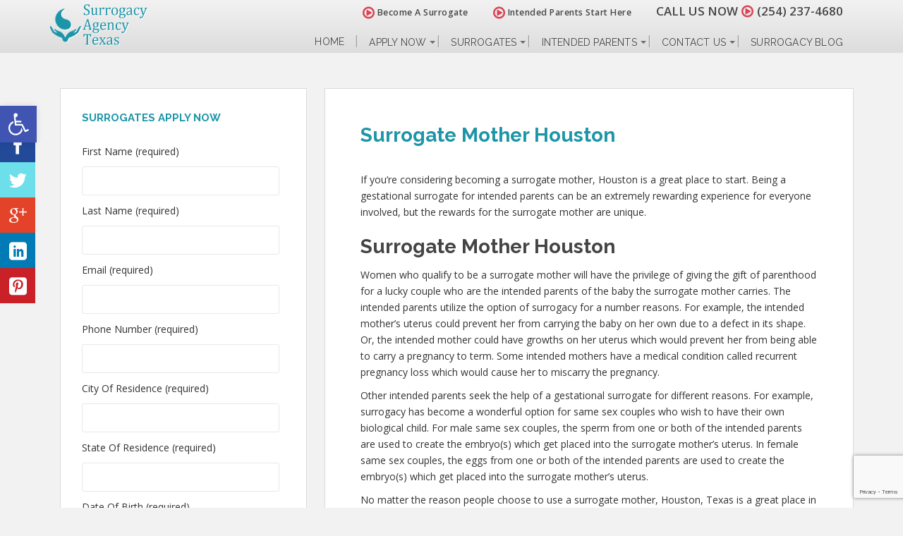

--- FILE ---
content_type: text/html; charset=utf-8
request_url: https://www.google.com/recaptcha/api2/anchor?ar=1&k=6Lfh1bIUAAAAAGvTgr38TlCi9sPe7xyVwVKA8p42&co=aHR0cHM6Ly93d3cuc3Vycm9nYWN5YWdlbmN5dGV4YXMuY29tOjQ0Mw..&hl=en&v=PoyoqOPhxBO7pBk68S4YbpHZ&size=invisible&anchor-ms=20000&execute-ms=30000&cb=tly1l2seymbb
body_size: 48756
content:
<!DOCTYPE HTML><html dir="ltr" lang="en"><head><meta http-equiv="Content-Type" content="text/html; charset=UTF-8">
<meta http-equiv="X-UA-Compatible" content="IE=edge">
<title>reCAPTCHA</title>
<style type="text/css">
/* cyrillic-ext */
@font-face {
  font-family: 'Roboto';
  font-style: normal;
  font-weight: 400;
  font-stretch: 100%;
  src: url(//fonts.gstatic.com/s/roboto/v48/KFO7CnqEu92Fr1ME7kSn66aGLdTylUAMa3GUBHMdazTgWw.woff2) format('woff2');
  unicode-range: U+0460-052F, U+1C80-1C8A, U+20B4, U+2DE0-2DFF, U+A640-A69F, U+FE2E-FE2F;
}
/* cyrillic */
@font-face {
  font-family: 'Roboto';
  font-style: normal;
  font-weight: 400;
  font-stretch: 100%;
  src: url(//fonts.gstatic.com/s/roboto/v48/KFO7CnqEu92Fr1ME7kSn66aGLdTylUAMa3iUBHMdazTgWw.woff2) format('woff2');
  unicode-range: U+0301, U+0400-045F, U+0490-0491, U+04B0-04B1, U+2116;
}
/* greek-ext */
@font-face {
  font-family: 'Roboto';
  font-style: normal;
  font-weight: 400;
  font-stretch: 100%;
  src: url(//fonts.gstatic.com/s/roboto/v48/KFO7CnqEu92Fr1ME7kSn66aGLdTylUAMa3CUBHMdazTgWw.woff2) format('woff2');
  unicode-range: U+1F00-1FFF;
}
/* greek */
@font-face {
  font-family: 'Roboto';
  font-style: normal;
  font-weight: 400;
  font-stretch: 100%;
  src: url(//fonts.gstatic.com/s/roboto/v48/KFO7CnqEu92Fr1ME7kSn66aGLdTylUAMa3-UBHMdazTgWw.woff2) format('woff2');
  unicode-range: U+0370-0377, U+037A-037F, U+0384-038A, U+038C, U+038E-03A1, U+03A3-03FF;
}
/* math */
@font-face {
  font-family: 'Roboto';
  font-style: normal;
  font-weight: 400;
  font-stretch: 100%;
  src: url(//fonts.gstatic.com/s/roboto/v48/KFO7CnqEu92Fr1ME7kSn66aGLdTylUAMawCUBHMdazTgWw.woff2) format('woff2');
  unicode-range: U+0302-0303, U+0305, U+0307-0308, U+0310, U+0312, U+0315, U+031A, U+0326-0327, U+032C, U+032F-0330, U+0332-0333, U+0338, U+033A, U+0346, U+034D, U+0391-03A1, U+03A3-03A9, U+03B1-03C9, U+03D1, U+03D5-03D6, U+03F0-03F1, U+03F4-03F5, U+2016-2017, U+2034-2038, U+203C, U+2040, U+2043, U+2047, U+2050, U+2057, U+205F, U+2070-2071, U+2074-208E, U+2090-209C, U+20D0-20DC, U+20E1, U+20E5-20EF, U+2100-2112, U+2114-2115, U+2117-2121, U+2123-214F, U+2190, U+2192, U+2194-21AE, U+21B0-21E5, U+21F1-21F2, U+21F4-2211, U+2213-2214, U+2216-22FF, U+2308-230B, U+2310, U+2319, U+231C-2321, U+2336-237A, U+237C, U+2395, U+239B-23B7, U+23D0, U+23DC-23E1, U+2474-2475, U+25AF, U+25B3, U+25B7, U+25BD, U+25C1, U+25CA, U+25CC, U+25FB, U+266D-266F, U+27C0-27FF, U+2900-2AFF, U+2B0E-2B11, U+2B30-2B4C, U+2BFE, U+3030, U+FF5B, U+FF5D, U+1D400-1D7FF, U+1EE00-1EEFF;
}
/* symbols */
@font-face {
  font-family: 'Roboto';
  font-style: normal;
  font-weight: 400;
  font-stretch: 100%;
  src: url(//fonts.gstatic.com/s/roboto/v48/KFO7CnqEu92Fr1ME7kSn66aGLdTylUAMaxKUBHMdazTgWw.woff2) format('woff2');
  unicode-range: U+0001-000C, U+000E-001F, U+007F-009F, U+20DD-20E0, U+20E2-20E4, U+2150-218F, U+2190, U+2192, U+2194-2199, U+21AF, U+21E6-21F0, U+21F3, U+2218-2219, U+2299, U+22C4-22C6, U+2300-243F, U+2440-244A, U+2460-24FF, U+25A0-27BF, U+2800-28FF, U+2921-2922, U+2981, U+29BF, U+29EB, U+2B00-2BFF, U+4DC0-4DFF, U+FFF9-FFFB, U+10140-1018E, U+10190-1019C, U+101A0, U+101D0-101FD, U+102E0-102FB, U+10E60-10E7E, U+1D2C0-1D2D3, U+1D2E0-1D37F, U+1F000-1F0FF, U+1F100-1F1AD, U+1F1E6-1F1FF, U+1F30D-1F30F, U+1F315, U+1F31C, U+1F31E, U+1F320-1F32C, U+1F336, U+1F378, U+1F37D, U+1F382, U+1F393-1F39F, U+1F3A7-1F3A8, U+1F3AC-1F3AF, U+1F3C2, U+1F3C4-1F3C6, U+1F3CA-1F3CE, U+1F3D4-1F3E0, U+1F3ED, U+1F3F1-1F3F3, U+1F3F5-1F3F7, U+1F408, U+1F415, U+1F41F, U+1F426, U+1F43F, U+1F441-1F442, U+1F444, U+1F446-1F449, U+1F44C-1F44E, U+1F453, U+1F46A, U+1F47D, U+1F4A3, U+1F4B0, U+1F4B3, U+1F4B9, U+1F4BB, U+1F4BF, U+1F4C8-1F4CB, U+1F4D6, U+1F4DA, U+1F4DF, U+1F4E3-1F4E6, U+1F4EA-1F4ED, U+1F4F7, U+1F4F9-1F4FB, U+1F4FD-1F4FE, U+1F503, U+1F507-1F50B, U+1F50D, U+1F512-1F513, U+1F53E-1F54A, U+1F54F-1F5FA, U+1F610, U+1F650-1F67F, U+1F687, U+1F68D, U+1F691, U+1F694, U+1F698, U+1F6AD, U+1F6B2, U+1F6B9-1F6BA, U+1F6BC, U+1F6C6-1F6CF, U+1F6D3-1F6D7, U+1F6E0-1F6EA, U+1F6F0-1F6F3, U+1F6F7-1F6FC, U+1F700-1F7FF, U+1F800-1F80B, U+1F810-1F847, U+1F850-1F859, U+1F860-1F887, U+1F890-1F8AD, U+1F8B0-1F8BB, U+1F8C0-1F8C1, U+1F900-1F90B, U+1F93B, U+1F946, U+1F984, U+1F996, U+1F9E9, U+1FA00-1FA6F, U+1FA70-1FA7C, U+1FA80-1FA89, U+1FA8F-1FAC6, U+1FACE-1FADC, U+1FADF-1FAE9, U+1FAF0-1FAF8, U+1FB00-1FBFF;
}
/* vietnamese */
@font-face {
  font-family: 'Roboto';
  font-style: normal;
  font-weight: 400;
  font-stretch: 100%;
  src: url(//fonts.gstatic.com/s/roboto/v48/KFO7CnqEu92Fr1ME7kSn66aGLdTylUAMa3OUBHMdazTgWw.woff2) format('woff2');
  unicode-range: U+0102-0103, U+0110-0111, U+0128-0129, U+0168-0169, U+01A0-01A1, U+01AF-01B0, U+0300-0301, U+0303-0304, U+0308-0309, U+0323, U+0329, U+1EA0-1EF9, U+20AB;
}
/* latin-ext */
@font-face {
  font-family: 'Roboto';
  font-style: normal;
  font-weight: 400;
  font-stretch: 100%;
  src: url(//fonts.gstatic.com/s/roboto/v48/KFO7CnqEu92Fr1ME7kSn66aGLdTylUAMa3KUBHMdazTgWw.woff2) format('woff2');
  unicode-range: U+0100-02BA, U+02BD-02C5, U+02C7-02CC, U+02CE-02D7, U+02DD-02FF, U+0304, U+0308, U+0329, U+1D00-1DBF, U+1E00-1E9F, U+1EF2-1EFF, U+2020, U+20A0-20AB, U+20AD-20C0, U+2113, U+2C60-2C7F, U+A720-A7FF;
}
/* latin */
@font-face {
  font-family: 'Roboto';
  font-style: normal;
  font-weight: 400;
  font-stretch: 100%;
  src: url(//fonts.gstatic.com/s/roboto/v48/KFO7CnqEu92Fr1ME7kSn66aGLdTylUAMa3yUBHMdazQ.woff2) format('woff2');
  unicode-range: U+0000-00FF, U+0131, U+0152-0153, U+02BB-02BC, U+02C6, U+02DA, U+02DC, U+0304, U+0308, U+0329, U+2000-206F, U+20AC, U+2122, U+2191, U+2193, U+2212, U+2215, U+FEFF, U+FFFD;
}
/* cyrillic-ext */
@font-face {
  font-family: 'Roboto';
  font-style: normal;
  font-weight: 500;
  font-stretch: 100%;
  src: url(//fonts.gstatic.com/s/roboto/v48/KFO7CnqEu92Fr1ME7kSn66aGLdTylUAMa3GUBHMdazTgWw.woff2) format('woff2');
  unicode-range: U+0460-052F, U+1C80-1C8A, U+20B4, U+2DE0-2DFF, U+A640-A69F, U+FE2E-FE2F;
}
/* cyrillic */
@font-face {
  font-family: 'Roboto';
  font-style: normal;
  font-weight: 500;
  font-stretch: 100%;
  src: url(//fonts.gstatic.com/s/roboto/v48/KFO7CnqEu92Fr1ME7kSn66aGLdTylUAMa3iUBHMdazTgWw.woff2) format('woff2');
  unicode-range: U+0301, U+0400-045F, U+0490-0491, U+04B0-04B1, U+2116;
}
/* greek-ext */
@font-face {
  font-family: 'Roboto';
  font-style: normal;
  font-weight: 500;
  font-stretch: 100%;
  src: url(//fonts.gstatic.com/s/roboto/v48/KFO7CnqEu92Fr1ME7kSn66aGLdTylUAMa3CUBHMdazTgWw.woff2) format('woff2');
  unicode-range: U+1F00-1FFF;
}
/* greek */
@font-face {
  font-family: 'Roboto';
  font-style: normal;
  font-weight: 500;
  font-stretch: 100%;
  src: url(//fonts.gstatic.com/s/roboto/v48/KFO7CnqEu92Fr1ME7kSn66aGLdTylUAMa3-UBHMdazTgWw.woff2) format('woff2');
  unicode-range: U+0370-0377, U+037A-037F, U+0384-038A, U+038C, U+038E-03A1, U+03A3-03FF;
}
/* math */
@font-face {
  font-family: 'Roboto';
  font-style: normal;
  font-weight: 500;
  font-stretch: 100%;
  src: url(//fonts.gstatic.com/s/roboto/v48/KFO7CnqEu92Fr1ME7kSn66aGLdTylUAMawCUBHMdazTgWw.woff2) format('woff2');
  unicode-range: U+0302-0303, U+0305, U+0307-0308, U+0310, U+0312, U+0315, U+031A, U+0326-0327, U+032C, U+032F-0330, U+0332-0333, U+0338, U+033A, U+0346, U+034D, U+0391-03A1, U+03A3-03A9, U+03B1-03C9, U+03D1, U+03D5-03D6, U+03F0-03F1, U+03F4-03F5, U+2016-2017, U+2034-2038, U+203C, U+2040, U+2043, U+2047, U+2050, U+2057, U+205F, U+2070-2071, U+2074-208E, U+2090-209C, U+20D0-20DC, U+20E1, U+20E5-20EF, U+2100-2112, U+2114-2115, U+2117-2121, U+2123-214F, U+2190, U+2192, U+2194-21AE, U+21B0-21E5, U+21F1-21F2, U+21F4-2211, U+2213-2214, U+2216-22FF, U+2308-230B, U+2310, U+2319, U+231C-2321, U+2336-237A, U+237C, U+2395, U+239B-23B7, U+23D0, U+23DC-23E1, U+2474-2475, U+25AF, U+25B3, U+25B7, U+25BD, U+25C1, U+25CA, U+25CC, U+25FB, U+266D-266F, U+27C0-27FF, U+2900-2AFF, U+2B0E-2B11, U+2B30-2B4C, U+2BFE, U+3030, U+FF5B, U+FF5D, U+1D400-1D7FF, U+1EE00-1EEFF;
}
/* symbols */
@font-face {
  font-family: 'Roboto';
  font-style: normal;
  font-weight: 500;
  font-stretch: 100%;
  src: url(//fonts.gstatic.com/s/roboto/v48/KFO7CnqEu92Fr1ME7kSn66aGLdTylUAMaxKUBHMdazTgWw.woff2) format('woff2');
  unicode-range: U+0001-000C, U+000E-001F, U+007F-009F, U+20DD-20E0, U+20E2-20E4, U+2150-218F, U+2190, U+2192, U+2194-2199, U+21AF, U+21E6-21F0, U+21F3, U+2218-2219, U+2299, U+22C4-22C6, U+2300-243F, U+2440-244A, U+2460-24FF, U+25A0-27BF, U+2800-28FF, U+2921-2922, U+2981, U+29BF, U+29EB, U+2B00-2BFF, U+4DC0-4DFF, U+FFF9-FFFB, U+10140-1018E, U+10190-1019C, U+101A0, U+101D0-101FD, U+102E0-102FB, U+10E60-10E7E, U+1D2C0-1D2D3, U+1D2E0-1D37F, U+1F000-1F0FF, U+1F100-1F1AD, U+1F1E6-1F1FF, U+1F30D-1F30F, U+1F315, U+1F31C, U+1F31E, U+1F320-1F32C, U+1F336, U+1F378, U+1F37D, U+1F382, U+1F393-1F39F, U+1F3A7-1F3A8, U+1F3AC-1F3AF, U+1F3C2, U+1F3C4-1F3C6, U+1F3CA-1F3CE, U+1F3D4-1F3E0, U+1F3ED, U+1F3F1-1F3F3, U+1F3F5-1F3F7, U+1F408, U+1F415, U+1F41F, U+1F426, U+1F43F, U+1F441-1F442, U+1F444, U+1F446-1F449, U+1F44C-1F44E, U+1F453, U+1F46A, U+1F47D, U+1F4A3, U+1F4B0, U+1F4B3, U+1F4B9, U+1F4BB, U+1F4BF, U+1F4C8-1F4CB, U+1F4D6, U+1F4DA, U+1F4DF, U+1F4E3-1F4E6, U+1F4EA-1F4ED, U+1F4F7, U+1F4F9-1F4FB, U+1F4FD-1F4FE, U+1F503, U+1F507-1F50B, U+1F50D, U+1F512-1F513, U+1F53E-1F54A, U+1F54F-1F5FA, U+1F610, U+1F650-1F67F, U+1F687, U+1F68D, U+1F691, U+1F694, U+1F698, U+1F6AD, U+1F6B2, U+1F6B9-1F6BA, U+1F6BC, U+1F6C6-1F6CF, U+1F6D3-1F6D7, U+1F6E0-1F6EA, U+1F6F0-1F6F3, U+1F6F7-1F6FC, U+1F700-1F7FF, U+1F800-1F80B, U+1F810-1F847, U+1F850-1F859, U+1F860-1F887, U+1F890-1F8AD, U+1F8B0-1F8BB, U+1F8C0-1F8C1, U+1F900-1F90B, U+1F93B, U+1F946, U+1F984, U+1F996, U+1F9E9, U+1FA00-1FA6F, U+1FA70-1FA7C, U+1FA80-1FA89, U+1FA8F-1FAC6, U+1FACE-1FADC, U+1FADF-1FAE9, U+1FAF0-1FAF8, U+1FB00-1FBFF;
}
/* vietnamese */
@font-face {
  font-family: 'Roboto';
  font-style: normal;
  font-weight: 500;
  font-stretch: 100%;
  src: url(//fonts.gstatic.com/s/roboto/v48/KFO7CnqEu92Fr1ME7kSn66aGLdTylUAMa3OUBHMdazTgWw.woff2) format('woff2');
  unicode-range: U+0102-0103, U+0110-0111, U+0128-0129, U+0168-0169, U+01A0-01A1, U+01AF-01B0, U+0300-0301, U+0303-0304, U+0308-0309, U+0323, U+0329, U+1EA0-1EF9, U+20AB;
}
/* latin-ext */
@font-face {
  font-family: 'Roboto';
  font-style: normal;
  font-weight: 500;
  font-stretch: 100%;
  src: url(//fonts.gstatic.com/s/roboto/v48/KFO7CnqEu92Fr1ME7kSn66aGLdTylUAMa3KUBHMdazTgWw.woff2) format('woff2');
  unicode-range: U+0100-02BA, U+02BD-02C5, U+02C7-02CC, U+02CE-02D7, U+02DD-02FF, U+0304, U+0308, U+0329, U+1D00-1DBF, U+1E00-1E9F, U+1EF2-1EFF, U+2020, U+20A0-20AB, U+20AD-20C0, U+2113, U+2C60-2C7F, U+A720-A7FF;
}
/* latin */
@font-face {
  font-family: 'Roboto';
  font-style: normal;
  font-weight: 500;
  font-stretch: 100%;
  src: url(//fonts.gstatic.com/s/roboto/v48/KFO7CnqEu92Fr1ME7kSn66aGLdTylUAMa3yUBHMdazQ.woff2) format('woff2');
  unicode-range: U+0000-00FF, U+0131, U+0152-0153, U+02BB-02BC, U+02C6, U+02DA, U+02DC, U+0304, U+0308, U+0329, U+2000-206F, U+20AC, U+2122, U+2191, U+2193, U+2212, U+2215, U+FEFF, U+FFFD;
}
/* cyrillic-ext */
@font-face {
  font-family: 'Roboto';
  font-style: normal;
  font-weight: 900;
  font-stretch: 100%;
  src: url(//fonts.gstatic.com/s/roboto/v48/KFO7CnqEu92Fr1ME7kSn66aGLdTylUAMa3GUBHMdazTgWw.woff2) format('woff2');
  unicode-range: U+0460-052F, U+1C80-1C8A, U+20B4, U+2DE0-2DFF, U+A640-A69F, U+FE2E-FE2F;
}
/* cyrillic */
@font-face {
  font-family: 'Roboto';
  font-style: normal;
  font-weight: 900;
  font-stretch: 100%;
  src: url(//fonts.gstatic.com/s/roboto/v48/KFO7CnqEu92Fr1ME7kSn66aGLdTylUAMa3iUBHMdazTgWw.woff2) format('woff2');
  unicode-range: U+0301, U+0400-045F, U+0490-0491, U+04B0-04B1, U+2116;
}
/* greek-ext */
@font-face {
  font-family: 'Roboto';
  font-style: normal;
  font-weight: 900;
  font-stretch: 100%;
  src: url(//fonts.gstatic.com/s/roboto/v48/KFO7CnqEu92Fr1ME7kSn66aGLdTylUAMa3CUBHMdazTgWw.woff2) format('woff2');
  unicode-range: U+1F00-1FFF;
}
/* greek */
@font-face {
  font-family: 'Roboto';
  font-style: normal;
  font-weight: 900;
  font-stretch: 100%;
  src: url(//fonts.gstatic.com/s/roboto/v48/KFO7CnqEu92Fr1ME7kSn66aGLdTylUAMa3-UBHMdazTgWw.woff2) format('woff2');
  unicode-range: U+0370-0377, U+037A-037F, U+0384-038A, U+038C, U+038E-03A1, U+03A3-03FF;
}
/* math */
@font-face {
  font-family: 'Roboto';
  font-style: normal;
  font-weight: 900;
  font-stretch: 100%;
  src: url(//fonts.gstatic.com/s/roboto/v48/KFO7CnqEu92Fr1ME7kSn66aGLdTylUAMawCUBHMdazTgWw.woff2) format('woff2');
  unicode-range: U+0302-0303, U+0305, U+0307-0308, U+0310, U+0312, U+0315, U+031A, U+0326-0327, U+032C, U+032F-0330, U+0332-0333, U+0338, U+033A, U+0346, U+034D, U+0391-03A1, U+03A3-03A9, U+03B1-03C9, U+03D1, U+03D5-03D6, U+03F0-03F1, U+03F4-03F5, U+2016-2017, U+2034-2038, U+203C, U+2040, U+2043, U+2047, U+2050, U+2057, U+205F, U+2070-2071, U+2074-208E, U+2090-209C, U+20D0-20DC, U+20E1, U+20E5-20EF, U+2100-2112, U+2114-2115, U+2117-2121, U+2123-214F, U+2190, U+2192, U+2194-21AE, U+21B0-21E5, U+21F1-21F2, U+21F4-2211, U+2213-2214, U+2216-22FF, U+2308-230B, U+2310, U+2319, U+231C-2321, U+2336-237A, U+237C, U+2395, U+239B-23B7, U+23D0, U+23DC-23E1, U+2474-2475, U+25AF, U+25B3, U+25B7, U+25BD, U+25C1, U+25CA, U+25CC, U+25FB, U+266D-266F, U+27C0-27FF, U+2900-2AFF, U+2B0E-2B11, U+2B30-2B4C, U+2BFE, U+3030, U+FF5B, U+FF5D, U+1D400-1D7FF, U+1EE00-1EEFF;
}
/* symbols */
@font-face {
  font-family: 'Roboto';
  font-style: normal;
  font-weight: 900;
  font-stretch: 100%;
  src: url(//fonts.gstatic.com/s/roboto/v48/KFO7CnqEu92Fr1ME7kSn66aGLdTylUAMaxKUBHMdazTgWw.woff2) format('woff2');
  unicode-range: U+0001-000C, U+000E-001F, U+007F-009F, U+20DD-20E0, U+20E2-20E4, U+2150-218F, U+2190, U+2192, U+2194-2199, U+21AF, U+21E6-21F0, U+21F3, U+2218-2219, U+2299, U+22C4-22C6, U+2300-243F, U+2440-244A, U+2460-24FF, U+25A0-27BF, U+2800-28FF, U+2921-2922, U+2981, U+29BF, U+29EB, U+2B00-2BFF, U+4DC0-4DFF, U+FFF9-FFFB, U+10140-1018E, U+10190-1019C, U+101A0, U+101D0-101FD, U+102E0-102FB, U+10E60-10E7E, U+1D2C0-1D2D3, U+1D2E0-1D37F, U+1F000-1F0FF, U+1F100-1F1AD, U+1F1E6-1F1FF, U+1F30D-1F30F, U+1F315, U+1F31C, U+1F31E, U+1F320-1F32C, U+1F336, U+1F378, U+1F37D, U+1F382, U+1F393-1F39F, U+1F3A7-1F3A8, U+1F3AC-1F3AF, U+1F3C2, U+1F3C4-1F3C6, U+1F3CA-1F3CE, U+1F3D4-1F3E0, U+1F3ED, U+1F3F1-1F3F3, U+1F3F5-1F3F7, U+1F408, U+1F415, U+1F41F, U+1F426, U+1F43F, U+1F441-1F442, U+1F444, U+1F446-1F449, U+1F44C-1F44E, U+1F453, U+1F46A, U+1F47D, U+1F4A3, U+1F4B0, U+1F4B3, U+1F4B9, U+1F4BB, U+1F4BF, U+1F4C8-1F4CB, U+1F4D6, U+1F4DA, U+1F4DF, U+1F4E3-1F4E6, U+1F4EA-1F4ED, U+1F4F7, U+1F4F9-1F4FB, U+1F4FD-1F4FE, U+1F503, U+1F507-1F50B, U+1F50D, U+1F512-1F513, U+1F53E-1F54A, U+1F54F-1F5FA, U+1F610, U+1F650-1F67F, U+1F687, U+1F68D, U+1F691, U+1F694, U+1F698, U+1F6AD, U+1F6B2, U+1F6B9-1F6BA, U+1F6BC, U+1F6C6-1F6CF, U+1F6D3-1F6D7, U+1F6E0-1F6EA, U+1F6F0-1F6F3, U+1F6F7-1F6FC, U+1F700-1F7FF, U+1F800-1F80B, U+1F810-1F847, U+1F850-1F859, U+1F860-1F887, U+1F890-1F8AD, U+1F8B0-1F8BB, U+1F8C0-1F8C1, U+1F900-1F90B, U+1F93B, U+1F946, U+1F984, U+1F996, U+1F9E9, U+1FA00-1FA6F, U+1FA70-1FA7C, U+1FA80-1FA89, U+1FA8F-1FAC6, U+1FACE-1FADC, U+1FADF-1FAE9, U+1FAF0-1FAF8, U+1FB00-1FBFF;
}
/* vietnamese */
@font-face {
  font-family: 'Roboto';
  font-style: normal;
  font-weight: 900;
  font-stretch: 100%;
  src: url(//fonts.gstatic.com/s/roboto/v48/KFO7CnqEu92Fr1ME7kSn66aGLdTylUAMa3OUBHMdazTgWw.woff2) format('woff2');
  unicode-range: U+0102-0103, U+0110-0111, U+0128-0129, U+0168-0169, U+01A0-01A1, U+01AF-01B0, U+0300-0301, U+0303-0304, U+0308-0309, U+0323, U+0329, U+1EA0-1EF9, U+20AB;
}
/* latin-ext */
@font-face {
  font-family: 'Roboto';
  font-style: normal;
  font-weight: 900;
  font-stretch: 100%;
  src: url(//fonts.gstatic.com/s/roboto/v48/KFO7CnqEu92Fr1ME7kSn66aGLdTylUAMa3KUBHMdazTgWw.woff2) format('woff2');
  unicode-range: U+0100-02BA, U+02BD-02C5, U+02C7-02CC, U+02CE-02D7, U+02DD-02FF, U+0304, U+0308, U+0329, U+1D00-1DBF, U+1E00-1E9F, U+1EF2-1EFF, U+2020, U+20A0-20AB, U+20AD-20C0, U+2113, U+2C60-2C7F, U+A720-A7FF;
}
/* latin */
@font-face {
  font-family: 'Roboto';
  font-style: normal;
  font-weight: 900;
  font-stretch: 100%;
  src: url(//fonts.gstatic.com/s/roboto/v48/KFO7CnqEu92Fr1ME7kSn66aGLdTylUAMa3yUBHMdazQ.woff2) format('woff2');
  unicode-range: U+0000-00FF, U+0131, U+0152-0153, U+02BB-02BC, U+02C6, U+02DA, U+02DC, U+0304, U+0308, U+0329, U+2000-206F, U+20AC, U+2122, U+2191, U+2193, U+2212, U+2215, U+FEFF, U+FFFD;
}

</style>
<link rel="stylesheet" type="text/css" href="https://www.gstatic.com/recaptcha/releases/PoyoqOPhxBO7pBk68S4YbpHZ/styles__ltr.css">
<script nonce="FQxTBr7z-bLbNTVoCJTc1A" type="text/javascript">window['__recaptcha_api'] = 'https://www.google.com/recaptcha/api2/';</script>
<script type="text/javascript" src="https://www.gstatic.com/recaptcha/releases/PoyoqOPhxBO7pBk68S4YbpHZ/recaptcha__en.js" nonce="FQxTBr7z-bLbNTVoCJTc1A">
      
    </script></head>
<body><div id="rc-anchor-alert" class="rc-anchor-alert"></div>
<input type="hidden" id="recaptcha-token" value="[base64]">
<script type="text/javascript" nonce="FQxTBr7z-bLbNTVoCJTc1A">
      recaptcha.anchor.Main.init("[\x22ainput\x22,[\x22bgdata\x22,\x22\x22,\[base64]/[base64]/[base64]/KE4oMTI0LHYsdi5HKSxMWihsLHYpKTpOKDEyNCx2LGwpLFYpLHYpLFQpKSxGKDE3MSx2KX0scjc9ZnVuY3Rpb24obCl7cmV0dXJuIGx9LEM9ZnVuY3Rpb24obCxWLHYpe04odixsLFYpLFZbYWtdPTI3OTZ9LG49ZnVuY3Rpb24obCxWKXtWLlg9KChWLlg/[base64]/[base64]/[base64]/[base64]/[base64]/[base64]/[base64]/[base64]/[base64]/[base64]/[base64]\\u003d\x22,\[base64]\\u003d\\u003d\x22,\x22w79Gw605d8KswovDugfDmEU0fEVbwrTCnSrDgiXCug1pwqHCqRLCrUsUw7c/[base64]/wosqOH7CsMKBw5fCicOhwqzCmVnCnMOPw4bCsgXDpcKow6HCscKXw7N+KwVXJcO6wrwDwpxKFMO2CwwcR8KnIGjDg8K8JcKlw5bCkhvCpgV2Y3VjwqvDtRUfVXLCqsK4Ph/DgMOdw5lUAW3Cqh7Dk8Omw5gnw6LDtcOaRgfDm8OQw7QMbcKCwo7DksKnOicPSHrDvHMQwpx2IcKmKMOTwrAwwoolw5jCuMOFNMKZw6ZkwoLCg8OBwpYHw4XCi2PDi8OlFVFOwr/CtUMyAsKjacOpwpLCtMOvw4DDpnfCssK8X34yw7nDhEnCqkfDnmjDu8KHwrM1woTCp8O5wr1ZQwxTCsOMZFcHwrTCqxF5YCFhSMOnY8Ouwp/DtzwtwpHDkzh6w6rDuMOdwptVwqXCtnTCi1LCtsK3QcKCEcOPw7oWwrxrwqXCg8ODe1BUdyPChcKKw6RCw53CkCgtw7FIMMKGwrDDocKIAMK1wpLDjcK/w4Mfw7xqNGhxwpEVAx/Cl1zDosOHCF3CgkjDsxN+NcOtwqDDj1oPwoHCrsKuP19Ww4PDsMOOcsKhMyHDpQPCjB49wqNNbBPCq8O1w4QebE7DpSfDrsOwO0/Dh8KgBj1gEcK7DR54wrnDlsOKX2srw5hvQCw+w7k+OibDgsKDwoYMJcOLw5DCj8OEADHCtMO8w6PDjy/[base64]/ClcKGRMKCwoshw7PDu8ObHj/CsW3CoFfCjVLCj8OeQsOvUMKFa1/DksKzw5XCicOzQMK0w7XDhMO3T8KdPsKXOcOCw49nVsOOO8O0w7DCn8KWwrouwqV2wpsQw5Mhw5jDlMKJw6vCscKKTik+JA1oVFJ6wo8Ww73DusOcw5/Cmk/CicOZcjkFwpBVIm41w5tebVjDpj3CiRsswpxew6UUwpd/[base64]/DgMK4w607w412NUTDusK1woJEw6AKEcKpwr3Dp8Oqw6jCuABUwrXCv8KMDsKFwr/Du8OLw7Ucw5PCk8KIw4cqwrTCg8OPw4tEwpXCnEQrwobCrMKRw7R5w5Qgw44GdMK0P0HCjFjDlcKFwr4BwoPDhcO/fFLCusKPw67DjXtOccKbw6JFwoDCnsO3XMKZIRPCo3fCmg7DmUokGMOXYFrCrsKPwqdwwrAzQsKkwobCixnDqcKwAWXCqmYXVcKKUcK+ZUDCiSnDryLDuHszT8Kbwp3CsDdkFz9jTBI9fkU4wpdkJEjDjAzDlMKnw6/DhlQedgDDlRgnfFTClMO5w4sGSsKJdX0awqV6d3d6wpnDtcOGw77CvjIKwoZtVz0bwo8iw4LChSd9wotWCMK4woPCvMOHw6s6w7VCGMOEwqzDnMK+OMO6w53Don7DhCzCjsO8wpbCgzEMMhJgwrDDi2HDhcKSDT3ChHpXwrzDlRXCums8w5ZSwoLDusOAwoJiwqrCgg/DmsOZwq0jMSNgwqsICsKAw7LCi0fDnVDCizzCgMOkw59ZwqPDhsKlwpvCsyQ8XsO8w57CkcKRwoJHHVrDgsKywqcpZMO/w4XDmcOdw7nDtMOyw7DDhhnDs8KKwpdhw6Vhw5kqHsOXVsKqwohONsKBw7XCjMOjw4sSTB0VSwHDqRbCl0vDkRTCi1UMfcKZbsORYcKBYjF2w7QcIDXCnCvCgsKMMcKqw7XCtX1NwqB/PMO2McKjwrVbesKCZ8KYOzxrw4NwRwp+VMOuw7/DiTzCvRF8w5DDpcK0TMOow7jDqgPCicK8XMO4PwBAOcKgaj5Twok0wr4Iw6h8w4Yqw7VySMOCwrcXw7jDl8O6wqwGwobDnVQqWMKRU8OzCsK8w4rDkVcEcsKwHMKqY13ClnDDnFvDhH9gR0HCnwsZw63DtWbCrF8/UcK9w5PDmcO9w5HCmgxrU8OQOiY7w4Vgw4/[base64]/CksO3QMOFwpVCwo5ewpLDiV3Do8OFDkLDhMO+w5zDt8O/[base64]/CjsONw611wprCjcOUwqRHw4fDlnrDisKOwo3DrWQ0f8KOw6PCl2hHw4ROSsOcw5E3LMKSJwBxw484asOBEQ1Yw6UWw6ZOwqJfazppEgfCusOyUgTCuBkHw4/[base64]/CqMOwNcO0woXCk8Kiw6rDshjDsMKdAyTDqFvCu2DDmh9VGMK0wr3CgRDCokE1aiDDk0Mbw6fDosOVIX4fw69VwowqwprDjcOVw7spw6Mtw6nDqsKpIsK2dcOqPsKuwpTCncKzwp0WS8Oqe0ZTw5rCt8KmSV9yJVxiNhVcwqfCrwgDQw5Adj/Dh2/Dq1DCrHNVw7HCvzFfwpXChAPCk8Kdw58IWFINJsKbD3/DlcKKwqkIYgLChHdww4LDi8KGBcOzPwrDljcIw6UywpUuCMKnfMKJw73CjsOYw4BPGC5BLkXDjB3DhCbDqsOkw7goTsKhwqXDmVwdBlHDsmrDrcKBw5/[base64]/Dr8OdTsKecl3CucKRw44pw49Xw4LCi8Okw5N3T18vTcKnw686a8O1wpoMwodVwpMTGsKoRmPCg8OfO8OCd8O8IkDCtMOMwprCs8OZQVdlw6rDsi80LwDCmEzDggEpw5PDlynCpiMoQl/[base64]/[base64]/[base64]/[base64]/DpsKYeEwPBwnCisO2w5Ntw6jDncOob8OGG8KPwpXCvF0bLUXCsD4Uwohsw7nDgMOyBRZnwrXCtXFDw57CscOuKcOjXsK/eiEuw5LDtw/DjmrCliAte8OvwrNGXAc+wrdpTQnCiyYSUcKvwqLCth91w4XCozrCgMOBwo/Dhy3DpcKJFcKjw47Clg7DosOUwrbCkmLCsgtPw4lhwrwUPHXCpsO/w6bCp8OUcMOSEg3DiMONQRQYw4VEYg7DkCfCvVEdNMOKTkPDinLDo8KEwrXCusOdblARwpnDncKOwoQfw48Zw5fDkEvCvsKqw4g6w65/w4Q3w4VaZ8OoMlbDk8KhwrfDhsOJZ8Kbw7bDjUc0XsOeYEnDv3dMScKnBcK6w74FeS8IwpFmw5nDjMO0R1fDisKwDsOBA8OAw6PCoyIrWMKuw6o2EGzCsgjCojTCrcKcwoRQDETCmsKIworDnCRccsOkw7/[base64]/[base64]/CnMK5KV4VwoZ5agdfwrVbNMOMwpE0csOcwobDtkV0woDCs8Knw4lvJCtvGsKaThc5w4JdMMKrworCpcKuw4lJwrPDjzQ2w4oKwpVMMyIIJsO6MU/[base64]/DlMObwoQtw4PCvRxMLjfCisOmw555aMKgwr7DuMKIw7LClVAWw5FEVDd4cXgiwp0owp9mwokFBsK2TMOVw6rDrhtlBcOWwpjDjcOhJQJ1w4PCnw3DtXHDgELCosOKcVVbZMOKF8Orw4ZQwqHCgUzDk8K7w6/[base64]/w5HDmxrCtGzDtcKcw6puHcKfQFMEQcKCOcKESsKbCVcEIsKLwrYSPkDDkcKJXcOsw70VwpEpNG45w6AYwozDjcKiLMOXwqQzw6/DpcKewoHDi14FWcK1w7bDpXrDr8O8w7IcwqtywqTCk8O6w5XClxY5w6h5wpoOw5zCmEfCgl5meCZTG8OXw74QScO6wq/DizzCt8Osw4plWsOWVnXDocKIAwUVSCYSw7gnwoAYVh/DusOwRRDDlsObagUDwptOG8OFwrrCiTrCgXDCmTLDncOGwofCoMOjFMKfVGXDh3VOw41Oa8Ohw5MIw6wPEMOBBgbDkcKnY8Kbw6bDlcKgRVlCBsKnworCnUZawrLCpEPCrcOZOsOTNAzCnhrDvTnCqcOfNDjDhiI3w4pbOllYC8KEw6tCLcKPw6PCok/CrGvCt8KBw7nDvXFdw7XDoA5fGcOYwprDhBjCrwVJw6rCv14zwqHCscKeTcOkaMK3w6PCj0NlVXHDo155woBvcynCmRE2wovCtcKiREMJwoZIwrx8w7gnw7BoBsOodsOzw7FCwpsEbFLDvlh9BsO/woDCmj1swrpowoLDicO/BsO4E8OfLHkjwp0UwoDCv8OsVsOdAk12DsOiNxfDh0fDk0/DqcKCbsO3wocJAMOPw43CjUAewqnChsOJcMKGwrbCnBbCjnh3wqcPw7AUwpFLwrUWw5VgaMKXFcKbw7fDhcK6E8O0IWLDthUXdMOVwoPDiMKgw4ZUQ8OkNcOiwrTCu8OYaUcAwqvDjV/DmcODDMOvwo/CuzbCrD95TcO7CmZzEsOHw6Njw70FwoDCmcOzKSRfw4fCgg/DjMOsbR9Sw5DCqBrCr8OCwqTDqX7CgRghKnTDijYYUsK/wq/CoTjDhcOCBAbCmhMQJWd4eMKdW2/CmMKgwopOwqg7w6VeJsK/wr3DkcOCwo/[base64]/[base64]/CtnAqRcKZGcKIEcKyD0MVMsKcM8KMwp54w4HCrmIQOBfCk2A7JsOSLlFlLSAEHS8vHA3CkWXDo0bDrVUrwpYPw6x1esO7VQpuIcKXw6/DlsOYw4HDqSdFw6QXGMKpasODVFjCtVZFw6tmLWjDrzfCusO3w6DCqFJuaRrDpTdlWMOpwrZVGw9nS01lUEVnHHXDu1rCpsK2BB3DqwvDpzzClhjDnjPCnSDCrB7DvcO9E8KiF1fCqsO5QEs+ARpSSgvCmmUqZChXLcKow5PDpcOpSMO/[base64]/Dm8Olw4vDjMOUwonDscKeNQYWZj0Cw4F8KcO7c8KpWg1sVT5Jw5fDvsORwr0jwr/Dtj8Lw4Ebwq3CjhTCiRRRwqLDhA3CmcKscQRkVz3Cl8KIdMO9woo7S8KlwrPCnzjCl8KqB8KZMCPDqi88wo7DvgfCrzlqRcKOwq/DqSHCv8KvAsKudS8rX8OEwrswAAPDmiLCjVMyPMKfHMO3wqfCvQnDn8O6aAHDgBPChHkYeMKswo/ChSDCoTHClxDDs0/DkHzCmypwUDfCrcO6MMKowqXCsMOYZRgYwpDDuMONwqQZeBYcLsKmwoF5NcOVw69iw6zChsKhHGQrwojCvmMmw5rDmxtlw5QNwod/RXbCjcOhw5jCqsKHfTXCuXzCkcKfZsOqwphPBjPDqXbCvmoNaMKmwrVwG8OWBlfChgHDuCcXwqlUM1fCl8KnwrI2w7/DkmbDl2l5AQJhB8OMWiwCw7dlKsO4w5ZjwoJkaxYjwp4dw4XDicONNMOVw7PCmjTDiEJ8R1/DrcOzKTVDw4zCnjjClMKtwqcBURPDmcOyM0bCjMO6GXw+c8KqLcOzw61LXmTDqsOmw4PDmijCscOtVsK2bMK9XMOjfW0NGMKKw67Dn1o2w4c0CFDDrTjDmhzChcO2JCQSw7PDi8Opwp7CkcOnwqcjwo4ew686w5BnwosjwoHDicKrw69/wph7dEbClMK3w6M1wq1awqZNPsOxDcKsw63CmsOpw4MFLgfDisODwoLCvlPDt8Oawr3CtMOsw4QqV8KKFsKyccOaAcKewrwSN8KMagtCw6nDmxc0w6d4w5bDvSfDpsODdcOvHh/DisKPw4nDihFrwpc6Oi4cw40ARMK5PMOFw4R2CihFwqlNETvCpX1CbsOSXwgof8K8w47CpzVFfsKQS8KEScO8IznDswnCg8OawprCosK3wq7DusOfQ8OFwog7YsKfw7cbwpXCgQ8/wqpGwq/DgyTCtXgcRsOTIsOyfR9rwrUobsKoEsOHR1lzGE3CvgjDlGLDgBfDn8OENsKLwq3DlFBkw5Y+H8KOLTfDvMOsw7R9OFN/w4Exw75uVsOtwrNPJEDDhxoHw59kw7EmCXpzw4LClsOUYyrDqD/[base64]/wqQoMMKzw79QP8KuwqcDYMOaw67DtsKfWMOxRsKdw6/[base64]/[base64]/Q8KFw6AUw5RxAwMcw4nCpDPDqncaw45CcBDCtcKQZiwowr8KdsOUUMOCwoLDr8K1W219w58xwpgiTcOpw5QoYsKVw7NMTMKhwr1dacOkwqkJIMKiJsO3BMKXFcOwUcOOFS3CnMKYw5dJwqPDmB/CkyfCusKkwpMxUQkhMXPCgsOIw4TDtC3CicKfRMKgAA0oFMKcwpF8BsOkwo8kHMOtwpdrUsOADMOYw6MnBsKVKMOEwrzCo3Bew5okDmbDpF3Cq8OewqnDkGJYCQzCpMK9wrArw4/[base64]/Do8OJw4J0w6U9wqvDmTvChXYlwps1ZADDqMK0eTzDo8KtLDHCmsOmdMODfDzDscKSw7/[base64]/[base64]/ChcOfwrDDi8Kow78nw7TCocOAwpfCjXR+wpZ2bXXDjMKkw4XCsMKEKgIHOjg/wrJ6e8KnwqYfKsObwrvCssO3wrTDn8Oww5ANw4jCpcO2w5pTwqVtwpHCjREXRMKheUlpwqbDuMKUwqNZw4VQw6nDrSdQGcKtEMOXF2kINlx7DEg5ZCvCoUPDmhLCrcKgw6ErwrvDksO/A2QBf3hbwql7CsObwoHDksKnwrZLdcKlw7YORMKXwo5EZ8KgHkTCtcO2aiLDqMKtBEYlGcOew4NrbTQzLHzDjsKza2YxAT7Ct3Qww47Ciwh0wqzCiwTDjiVew6bDksO3Yz3Cu8OibMKIw4xWe8OswpN5w40Fwr/DncOawqwGWAjCjMOQAig+wo3CilRPO8KVTSfDhU1gekTDgsOaNUXCqcOPw6NswqzCo8KKLcOiYiXDh8ORCkpfAAMBc8OCEW0pw7UjA8Oaw5bDlAtEHn/Cg1nCoxAAXsKbwqVMV2E7VjfCoMKZw7MsKsKAPcOURxlsw6oJwrLChDjCr8OHw7/Dt8OJwobDtTYVw6nCr0kSwo/CtcKzacKiw6vCkMOHVnfDq8KabsK3JcKAw5JdGsOic2DDsMKFC2HDpMO/wqrDgcKCN8K7w43Dkl7Ch8OgCMKjwqJxWSPDmMOtD8OiwqtLwqhmw6kVL8K0V099wpd2wrcNEMK/wp7Dp0MsR8OdHgB8wp/DkcOkwpgiw6ciw5ECwpHDt8OlbcO+EcK5woBFwqHDiFrChMOdNkhjVMKlP8K9TV94fk/Cu8Oee8KMw6UDOcKzw6FCwqpcw6ZFecKOwrjClMOnwq4RFsKZYMO+SSTDjcKLwqHDt8K2wobCvFVtCMOkwrzCnDcVw53DpcKfJ8OfwrvCnMOHSy15w47DkxU3worCtsKGQi4eacOtaxXCpMKDwo/DslxCbcK6UkjDl8K7KyIXQMOnV1hOw6LCvGIPw5xdMXLDkMK/wonDvsODw7/DlMOpaMObw6HDqsKNasO/w7PDrsKawoXDhQUzYsODwrLDmcOlwpsmHRhZasOcw6nDm0d5wq5lwqPDsEd4w77DhnrCocO9w6DDp8OBwpnCnMKIfcODE8KvdcOqw4N+w5NFw5dyw77Ct8Ocw5YuesO3YmjCuD/ClRjDsMKFw4fCp3PDoMKodTQtTCnCpinDi8OzGMKjZH3CvMKbBnMqVMOKXnDCkcKadMO2w5BHXEIcw5rDo8K2w7nDlgIxwpjDhsKfKcKjC8K+X33DnmVrGArDv3HClinDsQEtw6FAEcONw79aL8OoT8KZG8OYwpRROy/[base64]/ICjCi8OYw5BWIzrDp0XCqD4aw7rCkBUqwqHDgcKwaMKHDGAHw5vDj8OwfWfDhMO9J2XDiGPDlh7DkCImWsOZOsKfZMORw5d9w44Swr7DocKswq/CphHCgsOhwqUkw67DoUfDlXhSLjMAGyLCucKhwqQGG8OdwpdZwognwrQLb8KVw4TCsMOJYBhbIsOUwpRxw57Co2JfFsOFHWbCg8OTLsKsYsO6w5MSw4VyZ8KGJMK1PsKWw5nDiMOywpTCsMKxfCfCvMK/wrAIw7/DpXR1wrp0woXDgx4Lwp3CvUdqwoLDqcOPNAQ7RcKkw6hxaEzDglnDgMKlwp4iwprCmmjCscOMw7xVUT8lwqEFw57CtcK/[base64]/wrXDqH4WEMKtGsKIwqESwr/Dl3HDgz0jwrfCpcKlUcOjPMK1w5Z/wpx8dMOCKS8gw44JOCPDmsOww5VgGcOuwr7DtlBaN8Oqwq/[base64]/[base64]/VlsEV29QwpfCiVHDpcKgfxDDgUrClFYRFHjDuTcYBsKdPMO+H2fDqXXCusO7woBBwqJQJkHCicKbw7IxOn7CnjzDvltDGsOMwobDqBRewqDCnsOdOlBowp/CvMO9U2XCoWwSw6x5bcKAVMK3w5DDoHHDmsKAwofCu8KdwpJ8LcOOwr3CkDU2w4LCicO3WC/CuzxlGATCvFXDqsOcw5lBAxvDlkTDmMOCwpAbwq/Dnl7DhiRHwr/CuiTDn8OuI1g6PkHCgn3Du8OYwqPCscKRZXPCp13DhMOjRcOMw6zCsD0Vw6U9OsKKbzIiW8OTwot9wqPDnjxsRsKGWSRzw4vDrcKCwrjDu8K2w4fCpMKvw7AzEcK8wpRAwpnCq8KHEHcPw5jDj8KGwqXCpsKPZMKHw7EKK1F/wpojwpdULEJNw78oJ8KFwr0qKEfDoEVWUmHCpsKtw7fCncOqw6xjbGTCoFfDqx/DlsOzcjTCmgbDpMKvw7Niw7TDsMKsAMKxwpMTJQ5Cw5TDmcKtajhEfMOSRcKteHzCl8O1w4J/CsOFMAggw4zCpsOsf8OVw7bCiWPCghgwGxd4dlzCisOcwo/Csnk2WsONJ8OJw4bDqsOZDcO2w5YtfcOUwr8Hw54WwrfCrsO6AsKFw4nCm8K3DcOFw5TCmMOHw5rDtn3DkChqwq9RKMKPwoPDgMKPZsKOw7HDpcO4Pi09w6/Dl8KKIsKBRcKgwrclSMOhBsKww5dTcsKEUgZfwoHCusOCCi16MMKswonCpBlTUzrCj8OWGMOVUXANBDLDjsKvJS5if2UTAMK+Gn/Ds8OnXsK1LsOYwqLCrMOdaRrCjkJzwrXDpMO8wqzCk8O2bifDlVDDu8Oqwpw3biTClsOew6vCmMK/LMKVw509NnDCo1ttABXDi8OgNx/DrHbDtRlGwpEiWzXCnEQvw7zDllkuwqbCsMOjw4HClDjDtcKjw6tCwrDDusO6w6g9w6BAwrLDhw3ClcOlbk4zesKyCysxCcOQw5vCsMKFw5LCnMOBw77CrMKZfVjDosOtwo/Ds8OTP20vwoV+DCAAGcOnbcKdXsKBwqMLw55HMU0+w6PClwwKw5MdwrbCqxgnw4jClMOzwr7Du3xLVX9eNnzDiMOHBBRAwp9sDsOhw75rbsOTB8Kcw6bDlgvDmcOpwrjCoChnw5nDvwfCvsOmOMKSw5bCm0g5w4ZiQ8OAw6BiOGHCt2NGa8OvwrXDuMONw6/CriRWwpYmKQXDrwnCqETDhMOQWikYw5LDt8Oew4vDiMKawqnCj8OHRTjDu8KKwo/DkiZWwqLCk1LCjMKxe8Kpwq/CisKPeTTDunXCp8KyFcKowonCjl9SwqXCl8O5w6UqIcKKHE/[base64]/Cgg3CtHgqdMOVckjClcOqBHVyK2fDjMOVwrrDjjMJXsOUw4fCqCBjNlbDvxPDsko4wp1HJsKYw5nCqcK+KwQKw6bCgyfCth1Wwo0Pw6HCr2oyXQQ6wp7CoMKtDMKsIiHCgXrDlcK6wpDDmGVdYcKSQF7DqQbCmcOdwqdMRhzDt8KzNgEgKw/DncOMwqxBw5HCjMONw7fCqsO9woXCnDbChWsYLVwSw5rCi8O/WjPDpMOmwqV6wpnDmMOjwrDCjcOKw5TCoMOvw6/Cg8KuDMOOQ8K7wpTCjVtJw6jDnAkae8OiFwI/[base64]/wrRsw6kaFMK+fsOibMO5w7kjYErDj8K2w6lQRsOyez7Ct8K6worDgsOsEzrCpD8cRMO4w7zChE3CsFrCvBfClMKSDcK9w51XDMO+TFMSa8OMwqjDvMK8wpQ1ZW/DlMKxw4DCuX7CkgXDglRnCsOuasOwwrbClMOwwo/Djh3DvsK5b8KEEhjDsMK8wrMKHFjDpg3DiMKiQgpQw64Xw6ZLw6Nww7TCncOWesOqw7HDnsKiVVYVwpAgw6M5ZsONIVtnwokSwp/CscOSWCwJNMOrwp3CjsOBw6rCohYnGsOuGsKGQS0UekHCtnA2w7PDh8OxwpjDhsK+w6PDgsK4wpUPwpbDijY/wr4+OStUS8KPw4HDm2bCqBbCtWtPw4rCisO3IW3CpAxidVnCsBHCuEgzwrtFw6jDuMKmw6LDmVLDnMKlw5LCusO3w5hJP8O7A8OlTDJwM0webMKTw7BTwr5WwoUKw5MRw65Ww7Evw7vDm8OfBClxwp9wawXDucKeO8KPw7fCv8KMJMOlECzDiTHCkMKxGi/CtsKBwpTCl8OFYMOZU8OXMsKHTh3CrcKhSwoGwpt5KcOsw4QSwp7Dr8KnHzp/wqQWbsKgesK9LyTDoTXDvsOrB8O2ScOXcsKnT3Nqw5kywpkLw6JfcMOlwqrCqk/DssOLw53CjcKSw4PCicKew4nClMO6wrXDqDFtFF9+csK8wrIsYSfCpSTCvR/DmcOESsKgw4Yie8KkF8KNS8KwMGlzd8OvDVZwbxvCnT7Dlzx3JcOiw6rDtsKtw5EQCS7DgV07wovDrBPCnQBUwq7Dh8OZCTTDhVTCpcOZM2HDvmzCscOJEsO+QcKsw7HDvcKZwr0bw5zChcO3aA7CmT/CgWfCvAlNw4PDmlIlVXYvJcOeZcK6wp/DkcOZQcOEwrNFIsO4wrDCg8OVw6fDvMOjwqrChD3CqizCmnFyFnLDl2jClCLCosKhMcKPfFMDIHDCmsKLKHPDtcOFwqHDksOhCGI2wrvDgD/Do8K+w4Bsw5stKsKKO8K/TcK7PCzCgkTCssOvZG1iw6lEwqp1wpvCuXg2fQ0XO8OzwqtpYivCn8K4f8KjBcK/[base64]/DpGTCg0gRWgRYc8KKwrcYMMOEw5/DmBkiMMOKwqnCj8KvacONIcO0woBiS8KzAgoWF8Ovwr/[base64]/DqALCuAoMw5LCsADDshjDvsO1X1Y+wqDDphvDl3/CrcKsVgESeMK7w4JMLAnDlMKxw5fCmcOIYsOBwpAoTg8mQwDCjQ7Cu8OcN8K/cE7CskETXMKcwo91w4pSwrvCmMOHwoTCm8OYKcKKeBvDm8ODwpnCq3VMwpkReMKDw5ZRYsO7ERTDmmXCvCQlMMKmUVLDm8Ksw7DCgxPDuijCh8KNQ2NlwrbCh2bCp0bCrHpUE8KXWsOafFrDpcKowrHDp8K+b1HDgnAaDsOjLcOnwrIkw6zCrcOUE8KHw4rCmHDCpS/CtDIUXMKRCCY0w5LDhglQF8KlwovCtW3CrhI8w7EpwrhiFhLCsWjDvBLDuFLDtHTDtxPCksKrwrQzw6B8w6LCrGQfwqt0wrrCq13Ck8Kcw4/DuMKxY8OwwrpCCRwtw6rCrsOYw4Mdw4rCssKNMRLDuwLDg3XCiMOnR8Kbw5NNw5B9wqd/w6FZw50xw4LDqMOxLsO6wpHDqsKCZcKMEsKrEcKQIcOpw67Cqi8fw4opw4B8wrvClCfDulvCoiLDvkXDoFvCmhQORlIswrXDvjTDmsO0Uig2Fl7DqcKEfH7DszfDl03DpsKVw7rCrsOOA2XDjjQ/wpYkw55hwp99wq5rUMKUAGlOG17CisK6w7Iow5QiVMOrwqZlw6nCs1jCmMK2KMKew5fCnsKoMcK5wpXDuMOwTcOXOMKIw7jCg8KcwpEtwoQPw5rDpy48worChFfDqMKRwpoLw5fCoMO0e0nCjsOXTSXDgX3CiMKiNg/[base64]/DqhXDpgJMAH9hw73Cki/[base64]/[base64]/w6jCl8Kkw5pdB1lkRE/Cgj1PccKRZWPDoMKzTzN6R8OCwr45LRghM8OQwpzDqTDDkMOAZMO7bMOxEcK/[base64]/[base64]/Cv25xwrzDjxPCukBkw6rDvCQfw7IIw7bCvBHCtSIqw5vCgEZQEXItZFzDjiY2FMOnSXvCjMOIfsO/w4VVEsK1wrvCrsOfw5vCpBPCplg5O2xPNSopw5jDnWZgdFTDpkZ0w7LCgsOnw7tkDMO4wpnDn24ULcOpNDLClHjCu0ASwprCm8KQEjhDw4vDpzHCvcOPE8Kew58xwpUWw4wfc8O1G8Kuw7rDtcKUGAR1w4/CksKZw5gBfcOJw6XCliPCt8OWw7wxw6TDjcK4wpbClsO/[base64]/[base64]/Cm8OOaXrCuxpmQkBWwoVNwoQkw43CjcKJwqvCn8Krw5YaSG3CrhpSw7/[base64]/CoDLDsHbDnm7Cm8OUfi/DuMOsO8KJw44kZcKSMTPDqMKLMioIWsKsZgtuw5NYX8KefCPDh8O1wrXCkxprXcKXWz4Vwps/w7/CosOJDMKefsObwrhbwpXCkMKQw5jDvVk1EsOpwoJiwoHDsEMEwpnDlCLCmMKuwqwYwrHDoifDsQthw7tSZMOxw7XDi2/DrcK5wqjDlcOKw6gPLcO8woh7N8KgV8KPasKPwqPDuQpXw61wRFwlFUQzUD/Dv8KaKxrDhsOCZcO1w5rCsADDmsKZWz0FI8OHbzUrTcOudhfDuRo/H8KQw7/Cl8KJE3jDqknDvsO4w4TCrcK1fsOow6bCjw/CoMKHwqd/wpMACBHDpxMRw6BwwpUQfVlWwpTDjMO3NcOFCU3DkhI+wqDDrsOAw5nDqW9tw4HDrMKpWMK4YwwNQiPDgyYkb8KEw7LDvUIUHkZzYT/DiGjDrg1VwrIDFlrCmhbCtGhHHMONw6LCg03Dq8OdBVZzw7wjU2NGw4DDu8Kww6Znwr87w6dLw7vDrEgIXGbDkW5+RMOOEsK5wqfCvTbCszjDuHkxQ8O1woFNMmDDicOewrLClgrCusOQw5XCiGpyBXvDnyLDg8KPwp9yw4nCsnV8w6/Dl0spwpvDthExbsKRScKYfcKAwrhNwqrDtcOrLiXDghPDs23CilLCrx/DkW7Cm1TCucKjQMORGsKSQsOdQnLCiiIbwqjDgDcjBh5CDCjDqT7CsRfCnsOMUxtKw6d5wqRVwoLDqsOAekRIw73CgsKlw7jDrMKzwq7Dn8OXZV/CkRkYFMKbwrfDl0QXwppCbE3CjgVxw7TCu8KWfVPCi8KLesKaw7jCqRIKGcKWwrHCqxhfKMOYw6Qrw5IKw43ChwvDpRMpD8ODw4d7w64ew4ofbsOheS/DmcOxw7ATQsKlSMKnBWfDu8KjAR8cw6Afw4/CoMKIAw7CgMOJQ8OJV8KkZsOsccKxKsKcwoDClghpwoZFZMOQGMKHw7t5w7lRYMOhZsK4fcK1DMK2w68qM2PCp37DncOIwo/DkcOBZcKPw6rDrcKIw555EMK7NsOCwrcjwrgtw4d/wqtiwqPDoMO0w5PDuXN5A8KXC8Kmw6VqwoTCpMO6w7w7X2d1w7HDvwJRMAfDhktAD8KKw4s/wp/CiThewo3DgCnDssO8wpTDr8OJw7DCosKbwoVPZMKLfD7CpMOqE8K1P8KswocFw5LDsFo/wqTDrVlyw43DqHFhcyjDpRTCpcKDw7zCtsOGw4dYT3JIw5zDv8OhXsK0woVfwoPDtMOFw4HDn8KVLsOmw6rCnE0Jw7QaAyh7wr1xU8O+cWVVw5sfw77Cqzo6wqfDm8KoQHImVUHCixvCm8ONworDjMKTwrQWXm59w5PDjgfDkcOVBGVMw57CqsK1w7dCKQUMwr/DnljCjsONw44zQsOoH8KEwrTCsn/DtsOyw5ptwpduXMOAw7hPEMKfw4PDoMOmwpbCuADChsKUwqZUw7VTwrdsfsOLw5t1wq7Dihd2HWLDocOew5Y5cDofw7vDkRHCmsKSw4oqw6LDjirDmxt6VErDmgvDj2MnOUvDnDfCicKUwofCh8OWw6QKW8K7SsOvw5TDmx7Cun3CvznDmjHDtX/[base64]/Ds8OjKX/CvcKwMMKWHsOkw77DvllXOsKkw4fDucKBGsKxwqoTw7fDikoqw4lEd8KwwpTDj8OCGcKGGUbDm2NPVWc1EizCjT3DlMOuf3BAwrLDlCoswrfDgcOTwqjCicOvJRPCv3XDrlPDqTNQZ8OAcC58wo7CksOJUMOAOUNTUcK7w5wrw4zDq8O1c8KyXUvDgw/[base64]/Ci8OEw6jDqcOfQhHDmMKudsOhL8KYGm7DmzrCrcOTw53CscO9w7RjwqTDmsOgw6bCvcOEW3ZyD8OvwoBVwpTCsEZ/[base64]/CkQPDqTnCscKmanXClSvDqMK2OMKnMwRUSn/[base64]/CscOSwrXCpXxhZMKVRTrCg1t9w43CosKJRxTDrVtLw6zCvVjCgyZfMn/CqDgFIiw2GcKbw63DpBfDlMK9ZmEgwoJNwoHCpWFQGMKlGjvDvw05w6zCsk0SHMOgw6fCsxgVWGTCvcKzfBczIR/ColUNw7oOw4JtX21Gw7x4JcOja8K9GzIAA31yw6TDhMKHcTDDqHcMZxDCg0g/R8KuCsOEwpN2BAdww6w6wpzCmmPCjMOkwotYNjrDmcOdTSnDnRwnw4NuQxVAMwlvwobDlMODw5/CrMKuw4bDrHPCln4QHMOcwr9KRcK3EkvCuWlRwp/CrcK3wqfDksOMw5TDqBDCliXDkcOdw4YywqbCnsKoSWQUM8Kzw4zDpGHDsmbClQHCqsOsGBRnPG5dHkFgw4UTw6RwwqHCosK1wro0w7nDnmHDln/DmQprNsK8DENhP8KzT8KrwrfDmsOFandRwqTCusOOwpYYw4vDlcKPEjrDlMKcNR/Dv2Q/wpcQRcK3W0tMw6B9w40JwrLCtxfCpw96w6rCvMOvwo12aMKbwqDDiMKUw6XCpEXCiXpkWzTDuMOEWDQlwosFwp9Fwq7DvAlCG8KqSH8HdFPCvsOWw6rDsWoQwoItN2YhASE+w4hRCG8rw7dPw5QiehxYwonDt8KKw4/[base64]/CssOlw6nDjcO5w60tY8KgSMOfw6tIwoTDnmTCt8Ksw4DCggPDoVJ/ERrDt8KKw7AWw4vDgxjCl8OXYMK5EsK4w6jDtMOGw59/wpTCvzXCssOrw5/CgHfCvcO5JcOiUsOKZBTCtMKsQcKeHzF7woNBw4PDnn/Dj8O2w4ZOwpoiXmkww4PDmsOqw4fDusKvwpvDtsKvw6skwoplOMKSUMOnw5jCnsKewqbDscKkwodUw77DqW12W257RsOqwqQuw4bCqC/DiwTDicO0wqjDhSzDvsOZw4pew6rDnk/DmmAmwqF1Q8KHV8OEInrCrsO7w6QJA8KqDDV0MMOGwqczw7PDikHDpcK9wq4UEGYLw78UczFgw4ZdXMOGAmLCnMKIV0nDg8KSCcK5YwPCnDnDtsOIw6jCk8ONLSNZw5RTwr91I0dyBsOBVMKkwr7CncOcHXDDlcORwpQLwo85w6RwwrHCkcKtWcO4w4XDrW/DrC3CtcOpOMKGEy4Nw6LDm8KSwobClzthw7vCqsKVw5syLcODMMOZBMOnaCF2ZcOFw6TDi3sRYsKFf2sxGgbCr2zCscKHMW1Lw4XDhGF2wppWIGnDny1ww4fDhSfDrE4UXB1Xw5TCiVJKHcOfwpQxwrnDog4Uw6XCuS5xT8ODW8KaQ8OzCsKCVEPDojRGw5fCnx/DpytsGsKOw5YMwpnDm8O6ccOpKHvDmsO7dsKmeMKew5nDuMKHOD4md8OqwpLCtiPCk0Iqw4cTWcK9wobCicOxHRZefMOaw7/DkC0SXcKfwrrCp13Dk8OFw5F9Y0pFwqLDlUzCvMOVw6EfwovDusKkwpDDjUR+SWnCnMOMM8KKwofCicKYwqY0w5vCmsKxKinDqMKjYT3CvMKQdynCoAPCn8OTTjbCrRrDusKOw599NMOoW8OcIMKpBRzDr8OUVsO7P8OOQ8KfwpHDtMK/VDsuw5/CtcOMAhPDtcO3G8KkfsO2wrVgwo1XcMKOw5bDuMOuesOVOCPChBjCncOgwrVMwqMEw4oxw6vCsljCtU3CrTjCpBLDucOQSMOTwoHDt8Ozw7zDtsKCw4PDm1B5I8O6RSzDqwQxwoXCqydMwqY+MQnDpDDCtn/DusOwY8OgVsOhQsOmNipBMy4tw69gSsKbw67CpH8Nw6wDw4rDqcKjXMKCw4Rxw4DDnFfCsiIFWSrDnhbDtzMswqxvw6dWSH7CvMOXw77CtcK5w5Anw6fDvcOhw4RHwoYBTsOmc8O9D8O+S8O+w6XDucKSw5TDh8KLLUM9cRZ9wr/DpMKcClfCu1BOIcOBFsOgw5HCvMKXM8O1WMKOwovDusKAw5/DkcONeT9Qw7t4wrEcL8OOIMOiesORw4VGMsKTOHDCv3XDtMO6wq0WcVzCvzLDhcOJecOId8OxCcOAw4NzAcKxTSklYSHDrTnCgMK5w4wjI2bCkWViRiE5cT89ZsOrwqTCosKqS8K2RRdvGU/[base64]/Ch2jDoMKya8KDw4zDp8K7QsK8worDsG7CgsOuL1jDr3o/J8ONw5zCvMO8NlZLwrlZwosJRUkbasKSwr7DgMKNw6/CulXCjcKGw7FkEGvCksKJPcOfwqXDrzlMwqvChcOuwpQOF8OnwphuacKBJnjCuMOmLSbDpWXCvBfDvzjDocOQw40BwpPDqVFQCjZGw6jCn1fCh08mCH0HUcOuCcKvMkTDucO8IjYKfTnDmVjDicKuw4YJwo/CjsKiwqlawqYvw6jCrV/Dq8OZdgfCohvCtjQJw6nDiMK2w51PY8O9w4DCnVcSw7nCmMK4w4IRw53CqzhbIsODbSrDtcKUPMOZw55pw4EVNH/DosKYCSfCrDFYwr9tb8O5woLDlRvCocKVw4Raw7fDuToOwr8owqzDoB3DrQHCu8KBw4vDuinDpsKmw5rCisODwoNGw4rCsQMSWQhSw757QMKdfsO9EMOvwrk/cirColvDlwfDr8KjBmrDh8KDwo7ChA0ZwrrCscOEXA3CunxuacKTeyfDvlkWEXpILMO9Axs9SGnDklHCr2/DksKIwrnDncKpfcOmFVDDq8KjSGN6JcKxw69ZGSvDt1VkLsOhw6PClcOqa8OIwobCiX3DpsOsw4MiwpLDgDLDj8KqwpZawrNSw5zDhcK/[base64]/[base64]/CocK+wpYpPsK8wqLChEPCvBrDscKsahXDqBNLHDfCjMKYcHQnIyXCosOFVjV1UcOmw7hJR8O1w7TCjzXDtEpjw6JjPkR5w4scWk3DvHbCog/DjcOKw7HCvi4KI37CgUQzw6/CtcOCOXhHGlLDrB40cMK6wrbCnEHCsA3CqcKgwqnDuTfDiWbCoMOPw53Co8KaYcKgwrx6NDYIQUTDlQLCmGMAw4bDisOOBiAWI8KFwrjCsE7Drx5Gw6jCuE9lasOAMAjCsHDCiMKAPMKFLh3DnMK8bsKNb8O8w7zDjyEvHzTDs2YUwpZ+wonDjcKRQ8K9SMKuMMOVwq/DkMOcwppdwrcKw63DgTTCkBpLc0d6w6QKw5jClSNEUWQoCC99wok6d3twLcOpwoPCpQLCvAYHMcOTw4dcw7NSwqDDqMOBwp8JenjDmcOoK2zCklAVwqNRwq/CssKDfsK/w7NwwqrCt097D8Omw43DpW/DkgLDr8Kdw5VLwqRuMmFFwqLDtsKjw4DCqx9tw67DpcKQw7VfXlo1w67DoBvCuAZnw77Dnz/[base64]/ClmUEwqrDl8KLAcKABxMbw5jDunxgfBRawqoBwr5dA8OADcOZOjrDgcOfI1jDusOHJV3Dm8ONHwVUHzFScsKUwoIDH20uw5B9DwvCtlYuJDxISV0wejjDr8O9wqnCm8K2ecO8AHTCgTjDlsKGBcK/w4LCuAkDLCECw4PDi8KfcWvDnsKWwr9LU8Okw4AewovCmRvChcO7fQNMOw0qQsKRWiQMw4vCrSzDhHLCnkbCisK3wpXDnmsLWzohw73DlHVcw51cw7cOAMOjTgbDlcKQQsOFwq0IVsOxw7/[base64]/DvsOAfXsbdsKdTyDClUjDl8KzeUpyMzDCpMK2OUFFVmVSw44zw7LCigvDjsOLW8OOImbCrMOcORjCkcKmAhosw4/CjlzDgMKewpTDgcKuwq4yw7XDisOacgLDngvCimIOwpgZwp/[base64]\x22],null,[\x22conf\x22,null,\x226Lfh1bIUAAAAAGvTgr38TlCi9sPe7xyVwVKA8p42\x22,0,null,null,null,1,[21,125,63,73,95,87,41,43,42,83,102,105,109,121],[1017145,797],0,null,null,null,null,0,null,0,null,700,1,null,0,\[base64]/76lBhnEnQkZiJDzAxnryhAZ\x22,0,0,null,null,1,null,0,0,null,null,null,0],\x22https://www.surrogacyagencytexas.com:443\x22,null,[3,1,1],null,null,null,1,3600,[\x22https://www.google.com/intl/en/policies/privacy/\x22,\x22https://www.google.com/intl/en/policies/terms/\x22],\x22dK1rNYfuE5S2thb+hjvH6ZJoAR+Ke6ouzWzTyXZtSCQ\\u003d\x22,1,0,null,1,1768578640713,0,0,[114,243,41,99,115],null,[43,216,124,52],\x22RC-DTOzSdaV8rRkug\x22,null,null,null,null,null,\x220dAFcWeA577zR9t9Fpob19QtlRCyVzD3h3bF2pChlmwRI711hDlT1sUNbl-SGvAUYv46d0xQzizcVKO7B-AdoXs4JTw5rRaxKSzg\x22,1768661440477]");
    </script></body></html>